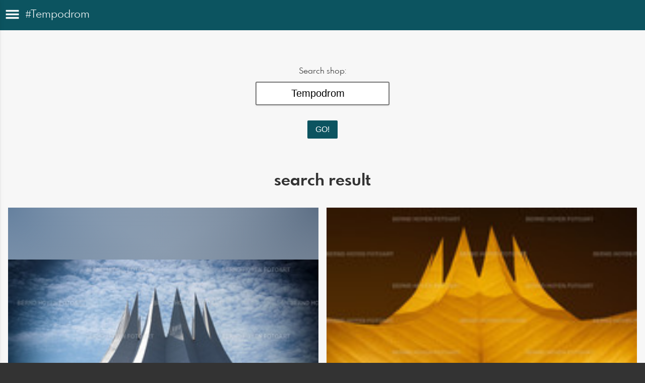

--- FILE ---
content_type: text/html; charset=utf-8
request_url: https://www.berndhoyen.de/m/search?hashtag=Tempodrom&l=en
body_size: 8074
content:
<!DOCTYPE html>
<html lang="en">
<head>
  <title>Search | Bernd Hoyen Fotoart - Realized with Pictrs.com</title>
<meta name="description" content="Search - Fotografie und digitale Fotokunst von Bernd Hoyen Fotoart. Bernd Hoyen,bh.fotoart,Fotografie,digitale Fotokunst,Stadtlandschaften,Architektur,Urbane Details,Landschaften,Natur,photography,digital photoart,cityscapes,architecture,urban">
<meta name="robots" content="noindex, noimageindex, nofollow">
  <meta http-equiv="Content-Type" content="text/html; charset=utf-8" />
  <meta name="viewport" content="width=device-width, initial-scale=1.0">

      <link rel="canonical" href="https://www.berndhoyen.de/search?hashtag=Tempodrom&amp;l=de">


  <link rel="stylesheet" media="all" href="/assets/vendor_imports/shop_gallery_mobile-46aeb8b1d44dd0dbaa93f029ef723df8886719ddcf7aae52e27c94011c02e6da.css" />
  <link rel="stylesheet" media="all" href="/assets/shop_gallery_mobile/index-2ae53576647f8f1a172b2a035ea80ca7d1c110a1aebc1394e84d1db3ced10af1.css" />

  <link rel="icon" type="image/png" href="https://www.berndhoyen.de/m/favicon?l=en">
<link rel="apple-touch-icon" href="https://www.berndhoyen.de/m/favicon?l=en">
<meta name="apple-mobile-web-app-title" content="Bernd Hoyen Fotoart">
  <meta name="theme-color" content="#0C5460">


      <style id="highlightcolor-styles">
      .pswp__share-tooltip a:hover {color:white !important;}
      .pswp__share-tooltip .pswp__share--download:hover {color:inherit !important;}

      a:not(.ignore-hc):not(.btn-primary), .acts-on-hc:not(.ignore-hc), .acts-on-hc-active.active, .btn-link:not(.ignore-hc) {color:#0C5460;}
      a:not(.ignore-hc):not(.btn-primary):hover, .acts-on-hc-hover:hover, .btn-link:not(.ignore-hc):hover, .btn-link:not(.ignore-hc):focus {color:rgb(8,61,70);}
      .acts-on-hc-bg, .btn-primary, .btn-primary.disabled, .btn-primary[disabled], .btn-primary[disabled]:hover, .btn-primary[disabled]:focus, .btn-primary[disabled]:active {background-color:#0C5460;}
      .acts-on-hc-bg-darker {background-color:rgb(8,61,70);}
      .acts-on-hc-bg-with-gradient:not(.ignore-hc-gradient) {background:linear-gradient(141deg, rgb(8,61,70), #0C5460 30%, #0C5460 70%, rgb(8,61,70));}
      .acts-on-hc-bg-light {background-color:#0C54601A;}
      .acts-on-hc-border {border-color:#0C5460;}
      .btn-primary, .btn-primary.disabled, .btn-primary[disabled] {border-color:rgb(8,61,70);}
      .btn-primary:hover, .btn-primary:focus, .open > .dropdown-toggle.btn-primary {background-color:rgb(8,61,70); border-color:rgb(8,61,70);}
      .form-control:focus {border-color:#0C5460; box-shadow:0 0 6px rgba(12,84,96,0.35);}
      .bg-image-overlay.is-hc-tainted { background-color:#0C5460; }
        .header-v5 .bg-image-overlay {background-image:url('https://si.pictrs.com/2de9506987caa6f3849e4c5db5f112b0/hd_sky2.jpg');}
        .startpage-searchbox .bg-image-overlay { background-image: url('https://si.pictrs.com/2a7231d092a9ae544ccff99e01a68057/hd_suche_vorlage_01.jpg'); }
    </style>


  

  <script>
      var gaProps = ["G-D24WTXD6E5"];

      function gaDisableStr(prop) {
        return 'ga-disable-' + prop;
      }

      gaProps.forEach(function(prop) {
        var disableStr = gaDisableStr(prop);
        if (document.cookie.indexOf(disableStr + '=true') > -1) {
          window[disableStr] = true;
        }
      });

      function gaOptout() {
        gaProps.forEach(function(prop) {
          var disableStr = gaDisableStr(prop);
          document.cookie = disableStr + '=true; expires=Thu, 31 Dec 2099 23:59:59 UTC; path=/';
          window[disableStr] = true;
        });
      }

      window.dataLayer = window.dataLayer || [];
      function gtag(){dataLayer.push(arguments);}
      gtag('js', new Date());
      gaProps.forEach(function(prop) {
        gtag('config', prop, { 'anonymize_ip': true, 'link_attribution': true });
      });
      gtag('consent', 'default', {
        'ad_storage':         'denied',
        'analytics_storage':  'denied',
        'ad_personalization': 'denied',
        'ad_user_data':       'denied'
      });
          gtag('consent', 'update', {
      'ad_storage':         'granted',
      'analytics_storage':  'granted',
      'ad_personalization': 'granted',
      'ad_user_data':       'granted'
    });

     
  </script>

    <script async src="https://www.googletagmanager.com/gtag/js?id=G-D24WTXD6E5"></script>
 

  <meta name="p:domain_verify" content="72e4beda31a47c9a17af12ad58ddeb69"/>

</head>
<body data-shop-id="354043284" data-is-gallery="true" class="shop-footer-with-social-icons">

    <div id="cart-hint" class="cart-hint acts-on-hc-bg-darker">
      <a class="btn-link ignore-hc" href="https://www.berndhoyen.de/m/basket?l=en">
        <span class="glyphicon glyphicon-shopping-cart"></span>
        <span id="cart-hint-ordered">
          Shopping cart (<span id="cart-hint-count">0</span>)
        </span>
        <span id="cart-hint-unfinished-packages-only">
          Started bundles in shopping basket
        </span>
      </a>
    </div>


    <ul id="nav-main" class="nav-main">
      <li class="link-to-home">
        <a class="acts-on-hc-bg text-fit" href="https://www.berndhoyen.de/m?l=en">
          <span class="glyphicon glyphicon-home acts-on-hc"></span>Bernd Hoyen Fotoart
        </a>
      </li>


      <li class="js-header-pages-item"><a class="ignore-hc acts-on-hc-hover" href="https://www.berndhoyen.de/m/productinfos?l=en">Product information</a></li><li class="js-header-pages-item"><a class="ignore-hc acts-on-hc-hover" href="https://www.berndhoyen.de/m/page/infos?l=en">Infos</a></li><li class="js-header-pages-item"><a class="ignore-hc acts-on-hc-hover" href="https://www.berndhoyen.de/m/page/about-me?l=en">About me</a></li>

        <li>
          <span id="nav-main-album-header" class="nav-main-album-header">Galleries</span>
            <ul class="nav-main-albums"><li data-album-id="9194847"><a title="STADTLANDSCHAFTEN" class="ignore-hc acts-on-hc-hover acts-on-hc-active" href="https://www.berndhoyen.de/m/9194847/stadtlandschaften?l=en">STADTLANDSCHAFTEN</a></li><li data-album-id="7360251"><a title="ARCHITEKTUR | URBANE DETAILS" class="ignore-hc acts-on-hc-hover acts-on-hc-active" href="https://www.berndhoyen.de/m/7360251/architektur-urbane-details?l=en">ARCHITEKTUR | URBANE DETAILS</a></li><li data-album-id="4895719"><a title="LANDSCHAFTEN | NATUR" class="ignore-hc acts-on-hc-hover acts-on-hc-active" href="https://www.berndhoyen.de/m/4895719/landschaften-natur?l=en">LANDSCHAFTEN | NATUR</a></li></ul>
        </li>
    </ul>

    <span id="nav-main-close" class="glyphicon glyphicon-remove nav-main-close"></span>
    <div id="nav-main-backdrop" class="nav-main-backdrop"></div>
    <span id="nav-main-toggle" class="glyphicon glyphicon-menu-hamburger "></span>


  
<div class="header "><h1 class="acts-on-hc-bg"><div class="text-fit">#Tempodrom</div></h1></div>

<div class="main-wrap">

    <form class="form-wrap form-wrap-top" action="https://www.berndhoyen.de/m/search?l=en" accept-charset="UTF-8" method="get">
  
  
  <label for="search_term">Search shop:</label>
  <input id='search_term' name='hashtag' type="search" placeholder="Hashtag" pattern=".{3,}" title="enter at least 3 characters" required class="form-input" value='Tempodrom' />
  <button class="btn btn-primary">Go!</button>
</form>


  <h2 class="main-header "><span class="main-header-inner">search result</span></h2>


    <div id="image-list" class="image-list clearfix image-list-justify"><a class="image-list-link js-image-list-link" data-index="0" style="background:
    radial-gradient(farthest-side at 0% 0%,     #65809E, transparent),
    radial-gradient(farthest-side at 100% 0%,   #5D6F85, transparent),
    radial-gradient(farthest-side at 100% 100%, #2E3338, transparent),
    radial-gradient(farthest-side at 0% 100%,   #2B3138, transparent);" href="https://www.berndhoyen.de/m/order/8df8a118d79e36291b5a0d70a6bcb01b?l=en"><img src="" data-echo="https://prev2.pictrs.com/8df8a118d79e36291b5a0d70a6bcb01b/h170_the_crown.jpg?v=1652118813" alt="the crown | Das Tempodrom in Berlin, Deutschland. Die Aufnahme der sehenswerten Dachkonstruktion habe ich digital leicht nachbearbeitet. | The Tempodrom in Berlin, Germany. I have slightly digitally reworked the photo of the roof construction, which is well worth seeing. - Realized with Pictrs.com" class="image-list-img"></a><a class="image-list-link js-image-list-link" data-index="1" style="background:
    radial-gradient(farthest-side at 0% 0%,     #4B2A06, transparent),
    radial-gradient(farthest-side at 100% 0%,   #3B2007, transparent),
    radial-gradient(farthest-side at 100% 100%, #715F3F, transparent),
    radial-gradient(farthest-side at 0% 100%,   #755E36, transparent);" href="https://www.berndhoyen.de/m/order/f3312ffdbac2982372a2617334bd2b36?l=en"><img src="" data-echo="https://prev2.pictrs.com/f3312ffdbac2982372a2617334bd2b36/h170_the_golden_crown.jpg?v=1739820226" alt="the golden crown | Das Tempodrom bei Nacht in Berlin/Deutschland. Eine Nachtaufnahme der sehenswerten Dachkonstruktion. | The Tempodrom at night in Berlin/Germany. A night shot of the roof construction worth seeing. - Realized with Pictrs.com" class="image-list-img"></a></div>
    
<div id="pswp" class="pswp" tabindex="-1" role="dialog" aria-hidden="true">

  <div class="pswp__bg"></div>

  <div class="pswp__scroll-wrap">

    <div class="pswp__container">
      <div class="pswp__item"></div>
      <div class="pswp__item"></div>
      <div class="pswp__item"></div>
    </div>

    <div class="pswp__ui pswp__ui--hidden">
      <div class="pswp__top-bar">
        <div class="pswp__counter"></div>
        <button class="pswp__button pswp__button--close glyphicon glyphicon-remove" title="Close (Esc)"></button>
        <button class="pswp__button pswp__button--share glyphicon glyphicon-share-alt" id="pswp__button--share" title="Share"></button>
        <button class="pswp__button pswp__button--info glyphicon glyphicon-info-sign" id="pswp__button--info" title="Info"></button>
        <button class="pswp__button pswp__button--fs glyphicon glyphicon-fullscreen" title="Toggle fullscreen"></button>
        <button class="pswp__button pswp__button--zoom glyphicon glyphicon-zoom-in" title="Zoom in/out"></button>

        <div class="pswp__preloader">
          <div class="pswp__preloader__icn">
            <div class="pswp__preloader__cut">
              <div class="pswp__preloader__donut"></div>
            </div>
          </div>
        </div>
      </div>

      <div class="pswp__share-modal pswp__share-modal--hidden pswp__single-tap">
        <div class="pswp__share-tooltip"></div>
      </div>

      <button class="pswp__button pswp__button--arrow--left glyphicon glyphicon-chevron-left" title="Previous (arrow left)"></button>
      <button class="pswp__button pswp__button--arrow--right  glyphicon glyphicon-chevron-right" title="Next (arrow right)"></button>

      <div class="pswp__caption">
        <div class="pswp__caption__center"></div>
      </div>

    </div> 
  </div> 

  <div id="pswp-order-button-wrap" class="pswp__order-button-wrap">
    <button id="pswp-to-package" class="pswp__order-button btn btn-default btn-lg">
      <span class="glyphicon glyphicon-plus"></span>
      <span class="text">zu Paket hinzufügen</span>
    </button>
      <a id="pswp-order" class="pswp__order-button btn btn-primary btn-lg" href="">
        <span class="glyphicon glyphicon-shopping-cart"></span>
        <span class="text">Format and Prices…</span>
      </a>
  </div>

</div> 



<script>
  var pswpItems = [{"id":528267339,"src":"https://prev2.pictrs.com/8df8a118d79e36291b5a0d70a6bcb01b/large_the_crown.jpg?v=1652118813","alt":"the crown | Das Tempodrom in Berlin, Deutschland. Die Aufnahme der sehenswerten Dachkonstruktion habe ich digital leicht nachbearbeitet. | The Tempodrom in Berlin, Germany. I have slightly digitally reworked the photo of the roof construction, which is well worth seeing. - Realized with Pictrs.com","w":1024,"h":683,"title":"the crown","description":"Das Tempodrom in Berlin, Deutschland. Die Aufnahme der sehenswerten Dachkonstruktion habe ich digital leicht nachbearbeitet. | The Tempodrom in Berlin, Germany. I have slightly digitally reworked the photo of the roof construction, which is well worth seeing. | Copyright: Bernd Hoyen","seoTitle":"the crown - Realized with Pictrs.com","infoUrl":"https://www.berndhoyen.de/m/info/528267339?l=en"},{"id":113981849,"src":"https://prev2.pictrs.com/f3312ffdbac2982372a2617334bd2b36/large_the_golden_crown.jpg?v=1739820226","alt":"the golden crown | Das Tempodrom bei Nacht in Berlin/Deutschland. Eine Nachtaufnahme der sehenswerten Dachkonstruktion. | The Tempodrom at night in Berlin/Germany. A night shot of the roof construction worth seeing. - Realized with Pictrs.com","w":1024,"h":1024,"title":"the golden crown","description":"Das Tempodrom bei Nacht in Berlin/Deutschland. Eine Nachtaufnahme der sehenswerten Dachkonstruktion. | The Tempodrom at night in Berlin/Germany. A night shot of the roof construction worth seeing. | Copyright: Bernd Hoyen","seoTitle":"the golden crown - Realized with Pictrs.com","infoUrl":"https://www.berndhoyen.de/m/info/113981849?l=en"}];



  var ALLOW_SHARE = false;
  var IFRAME_CHECK_URL = '/service/is_in_iframe?l=en&amp;slug=berndhoyen-fotoart';
</script>

</div>





    <div class="footer">

      <ul>
        <li><a class="ignore-hc" href="https://www.berndhoyen.de/m/terms?l=en">Terms of Service</a></li>
        <li><a class="ignore-hc" href="https://www.berndhoyen.de/m/impressum?l=en">Imprint</a></li>
        <li><a class="ignore-hc" href="https://www.berndhoyen.de/m/privacy?l=en">Privacy</a></li>
        <li class="footer-contact"><a class="ignore-hc" href="https://www.berndhoyen.de/m/contact?l=en">Contact</a></li>
          <li class="footer-portfolio"><a class="ignore-hc" href="https://www.allefotografen.de/bh-fotoart/?ref=foot_m">Portfolio</a></li>

      </ul>
        <ul>
          <li><a class="ignore-hc" href="https://www.berndhoyen.de/m/force_desktop?l=en&amp;target=https%3A%2F%2Fwww.berndhoyen.de%2Fsearch%3Fhashtag%3DTempodrom%26l%3Den" rel="nofollow">switch to classic view</a></li>
        </ul>

        <p class='footer-payment-icons'>
          <img class="img-responsive" src="/assets/icons/shop-footer-icons-74daf6bef16b32c9903e9c448ede15dafb07f3a66db0675e9416e5f39d7af339.png" />
        </p>

        <p class="footer-copyright">
          © 2026
          Website for photographers created with
          <a class="ignore-hc" href="https://www.pictrs.com">Pictrs</a>
        </p>



    </div>

  



  <script>var PIC_I18N_TRANSLATIONS = {"multiSelect.cancel.warning":"If you leave the page, your current selection will be lost!","stickyCart.cart.single":"{{num}} Image in shopping cart","stickyCart.cart.multi":"{{num}} Images in the shopping cart","stickyCart.wishlist.single":"{{num}} Image on the watch list","stickyCart.wishlist.multi":"{{num}} Pictures on the watch list","stickyCart.packages.single":"{{num}} Started bundles","stickyCart.packages.multi":"{{num}} Started bundles","preview.marker.wishlist":"This photo is on your wish list (click to remove).","order.prices.from":"from","calendar.caption.cover":"Cover sheet","payment.paypal.cancelled":"Payment canceled","order.color.title":"Color","order.color.unchanged":"as shown","order.color.blackAndWhite":"black and white","order.packages.composer.remove":"Do you really want to remove the group photo from the package?","order.packages.composer.noKf":"You cannot fill this product with a class photo.","order.packages.composer.noMultiAlbums":"You cannot fill this bundle with images from multiple galleries.","order.formats.matching":"suitable formats","order.formats.nonMatching":"deviating formats","order.useMatte.title":"Surface","order.useMatte.glossy":"gloss","order.useMatte.matte":"anti-reflective","cart.submit.error":"An error has occurred, please try again later or contact the support team.","cart.submit.expensiveCoupon":"The entered voucher has a lower value than the discount promotion. Sure you want to use the voucher instead of the discount promotion?","cart.validation.email":"Please enter a valid e-mail address.","cart.validation.equalTo":"Please repeat the same value.","cart.validation.germanIban":"Currently we only support German and Austrian IBANs. Please change the payment method.","cart.validation.houseNumber":"Please do not forget the house number.","cart.validation.incomplete":"Your entries are incorrect or incomplete. Please check the marked fields.","cart.validation.min2Letters":"Addresses must have at least 2 letters.","cart.validation.minlength":"Please enter at least {0} characters.","cart.validation.noBackslashOrEuro":"\"€\" and \"\\\" are not allowed in addresses.","cart.validation.noCyrillic":"Cyrillic letters are not allowed.","cart.validation.noGmail":"Did you mean \u003cem\u003e'gmail.com'\u003c/em\u003e?","cart.validation.noGooglemail":"Did you mean \u003cem\u003e'googlemail.com'\u003c/em\u003e?","cart.validation.noPackstation":"Unfortunately, we can not deliver to packing stations.","cart.validation.notEqualToFirstname":"First name and last name must not be identical.","cart.validation.noUmlauts":"Please do not use umlauts in the e-mail address.","cart.validation.rangelength":"Please enter a minimum of {0} and a maximum of {1} characters.","cart.validation.required":"This field is mandatory.","cart.validation.validIban":"Please enter a valid IBAN.","cart.validation.validZipInGermany":"Please enter a valid postal code.","package.composer.forAllImages":"all","package.composer.imagesOnly":"You can only add images to the bundle for this product.","package.composer.videoOnly":"You can only add videos to the bundle for this product."};</script>

  <script>var PIC_DOMAIN_TYPOS = {"aol.con":"aol.com","aol.vom":"aol.com","bleuwin.ch":"bluewin.ch","bluevin.ch":"bluewin.ch","bluewin.com":"bluewin.ch","bluwin.ch":"bluewin.ch","cloud.com":"icloud.com","com.gmail":"gmail.com","dreenet.de":"freenet.de","fmail.com":"gmail.com","frennet.de":"freenet.de","g-mail.com":"gmail.com","gail.com":"gmail.com","gaiml.com":"gmail.com","gamail.com":"gmail.com","gamil.com":"gmail.com","gemail.com":"gmail.com","gimail.com":"gmail.com","gimal.com":"gmail.com","gmai.com":"gmail.com","gmaik.com":"gmail.com","gmail.at":"gmail.com","gmail.c":"gmail.com","gmail.ca":"gmail.com","gmail.ch":"gmail.com","gmail.cm":"gmail.com","gmail.co":"gmail.com","gmail.col":"gmail.com","gmail.coma":"gmail.com","gmail.come":"gmail.com","gmail.comm":"gmail.com","gmail.comn":"gmail.com","gmail.coms":"gmail.com","gmail.con":"gmail.com","gmail.conm":"gmail.com","gmail.de":"gmail.com","gmail.gom":"gmail.com","gmail.vom":"gmail.com","gmal.com":"gmail.com","gmali.com":"gmail.com","gmaill.com":"gmail.com","gmall.com":"gmail.com","gmaul.com":"gmail.com","gmial.com":"gmail.com","gmil.com":"gmail.com","gm.de":"gmx.de","gms.de":"gmx.de","gmx.d":"gmx.de","gmx.dd":"gmx.de","gmx.dr":"gmx.de","gmx.dw":"gmx.de","gmx.e":"gmx.de","gmy.de":"gmx.de","gnail.com":"gmail.com","gnail.con":"gmail.com","gnail.de":"gmail.com","gnx.de":"gmx.de","gnx.net":"gmx.net","gogglemail.com":"googlemail.com","goglemail.com":"googlemail.com","googelmail.com":"googlemail.com","google.com":"gmail.com","googlemai.com":"googlemail.com","googlemail.co":"googlemail.com","googlemail.con":"googlemail.com","googlemail.de":"googlemail.com","googlenail.com":"googlemail.com","googlmail.com":"googlemail.com","goolemail.com":"googlemail.com","goooglemail.com":"googlemail.com","hmail.com":"gmail.com","homail.com":"hotmail.com","homail.de":"hotmail.de","hotmaail.com":"hotmail.com","hotmaail.de":"hotmail.de","hotmai.com":"hotmail.com","hotmai.de":"hotmail.de","hotmail.co":"hotmail.com","hotmail.con":"hotmail.com","hotmail.fe":"hotmail.de","hotmail.ocm":"hotmail.com","hotmail.se":"hotmail.de","hotmail.vom":"hotmail.com","hotmal.com":"hotmail.com","hotmal.de":"hotmail.de","hotmali.com":"hotmail.com","hotmali.de":"hotmail.de","hotmaul.com":"hotmail.com","hotmaul.de":"hotmail.de","hotmeil.com":"hotmail.com","hotmeil.de":"hotmail.de","hotmil.com":"hotmail.com","hotmil.de":"hotmail.de","htmail.com":"hotmail.com","htmail.de":"hotmail.de","icioud.com":"icloud.com","iclaud.com":"icloud.com","icloid.com":"icloud.com","icloud.con":"icloud.com","icloud.de":"icloud.com","icloude.com":"icloud.com","iclud.com":"icloud.com","iclous.com":"icloud.com","icoloud.com":"icloud.com","icoud.com":"icloud.com","iloud.com":"icloud.com","jahoo.com":"yahoo.com","jahoo.de":"yahoo.de","live.con":"live.com","malibox.org":"mailbox.org","me.con":"me.com","me.vom":"me.com","otlook.com":"outlook.com","outlock.com":"outlook.com","outlok.com":"outlook.com","outloock.com":"outlook.com","outlook.con":"outlook.com","t-obline.de":"t-online.de","t-omline.de":"t-online.de","t-onlime.de":"t-online.de","t-onilne.de":"t-online.de","t-onlein.de":"t-online.de","t-online.dr":"t-online.de","t-onlone.de":"t-online.de","t–online.de":"t-online.de","t.online.de":"t-online.de","t-online.com":"t-online.de","tonline.de":"t-online.de","we.de":"web.de","web.d":"web.de","web.dd":"web.de","web.dr":"web.de","web.dw":"web.de","web.e":"web.de","web.se":"web.de","wen.de":"web.de","wep.de":"web.de","yaho.com":"yahoo.com","yaho.de":"yahoo.de","yahoo.co":"yahoo.com","yahoo.con":"yahoo.com","yahoo.dd":"yahoo.de","yahoo.dr":"yahoo.de","yahoo.vom":"yahoo.com","yahooo.com":"yahoo.com"};</script>


    <script>
    if (typeof Raven === 'undefined') {
      Raven = {
        captureBreadcrumb: console.log.bind(console),
        captureMessage:    console.warn.bind(console)
      };
    }
  </script>

  <script>
  var didShowAlert = false;

  function reloadOnMissingLib(libAsStr) {
    if (didShowAlert || /bingbot|bingpreview|Firefox\/38\.0/i.test(window.navigator.userAgent)) {
      return;
    }

    var isFirstReload = function() {
          return !/was_missing_lib/.test(window.location.href);
        },

        reloadWithExtraParam = function() {
          var connector = !!window.location.search ? '&' : '?';
          return window.location.href = window.location.href + connector + 'was_missing_lib=true';
        },

        captureBreadcrumb = function(msg) {
          if (typeof Raven != 'undefined') {
            Raven.captureBreadcrumb({
              message:  msg,
              category: 'action',
              data:     {
                libAsStr: libAsStr,
                url:      window.location.search
              }
            });
          }
        },

        captureMessage = function(msg) {
          if (typeof Raven != 'undefined') {
            Raven.captureMessage(msg);
          }
        };

    if (typeof window[libAsStr] == 'undefined') {
      captureBreadcrumb('is missing lib');
      // Fehler tritt zum ersten Mal auf: Reload bestätigen oder via breadcrumb
      // speichern, dass User Reload nicht bestätigt hat
      if (isFirstReload()) {
        var text = 'Unfortunately not every file has been loaded. Please load this side again so that every thing works right.';
        if (confirm(text)) {
          captureBreadcrumb('reloads because of missing lib');
          reloadWithExtraParam();
        } else {
          captureBreadcrumb('did not confirm reload dialog');
        }
        didShowAlert = true;

      // Fehler tritt nicht zum ersten Mal auf: User anderen Alert mit Hinweis
      // auf Support geben
      } else {
        captureBreadcrumb('missing lib despite reload');
        if (libAsStr != 'jQuery' && libAsStr != 'accounting' && libAsStr != '_') {
          captureMessage('could not load ' + libAsStr);
        }
        var text = 'It could\'nt load every files. Sorry for that.\nPlease proof your internet connection, try again later or contact our support team. \n You can use our side continuously however we cannot guarantee for accuracy.';
        alert(text);
        didShowAlert = true;
      }
    }
  }
</script>

  <script src="/assets/jquery-2.2.1.min-14b8952160b68b21cad9d9162580161fa4ee34e555c72cb775450b0a147e619f.js"></script>
<script>reloadOnMissingLib('jQuery');</script>

  <script src="/assets/vendor_imports/shop_gallery_mobile-37baac977c3528520a15278136ac411ce7cd5386897d44386f6b49952b57da0f.js" crossorigin=""></script>
  <script src="/assets/shop_gallery_mobile/index-6503f8490b3b2707116c3dd77837647da7f578b4dc4dcdb65dcafb735f50f161.js" crossorigin=""></script>
  
  
  <script>
  $(function() {
    var growlOrPrevent = function(event) {
        event.preventDefault();
    };

    $('body')
      .on('contextmenu', 'img, #zoomple_image_overlay, .js-diashow-dia, video', growlOrPrevent)

      // Im Firefox wird dragstart auf img-Elementen nicht gefeuert, wenn sich
      // diese in einem a-Element befinden. Bei den Imageitems befinden sich
      // alle Bilder in einem a. Fix: zusätzlich auch auf dragstart beim a
      // (=.js-thumba) hören. Allerdings führt das in Chrome dazu, dass sowohl
      // img als auch a auf das Event reagieren. Um das zu verhindern, muss das
      // Event beim img daran gehindert werden weiter nach oben zum a zu
      // bubblen. Webdev is fun!
      .on('dragstart', 'img, #zoomple_image_overlay, .js-thumba', function(event) {
        if ($(this).is('.js-picthumbs')) {
          event.stopPropagation();
        }
        growlOrPrevent(event);
      });
  });
</script>

  

  



 



  

  
</body> 
</html>
